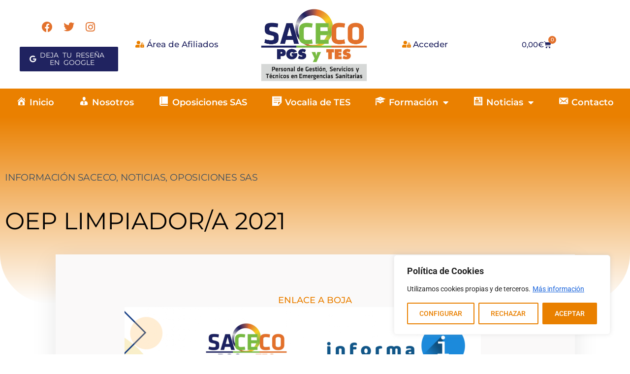

--- FILE ---
content_type: text/css
request_url: https://saceco.es/wp-content/uploads/elementor/css/post-21783.css?ver=1768849169
body_size: 2005
content:
.elementor-21783 .elementor-element.elementor-element-6296d24 > .elementor-container{max-width:1220px;}.elementor-21783 .elementor-element.elementor-element-6296d24{z-index:101;}.elementor-bc-flex-widget .elementor-21783 .elementor-element.elementor-element-9a5460c.elementor-column .elementor-widget-wrap{align-items:center;}.elementor-21783 .elementor-element.elementor-element-9a5460c.elementor-column.elementor-element[data-element_type="column"] > .elementor-widget-wrap.elementor-element-populated{align-content:center;align-items:center;}.elementor-21783 .elementor-element.elementor-element-9a5460c > .elementor-element-populated{padding:0px 0px 0px 0px;}.elementor-bc-flex-widget .elementor-21783 .elementor-element.elementor-element-2235498.elementor-column .elementor-widget-wrap{align-items:center;}.elementor-21783 .elementor-element.elementor-element-2235498.elementor-column.elementor-element[data-element_type="column"] > .elementor-widget-wrap.elementor-element-populated{align-content:center;align-items:center;}.elementor-21783 .elementor-element.elementor-element-0d38b3a{--grid-template-columns:repeat(0, auto);--icon-size:22px;--grid-column-gap:0px;--grid-row-gap:0px;}.elementor-21783 .elementor-element.elementor-element-0d38b3a .elementor-widget-container{text-align:center;}.elementor-21783 .elementor-element.elementor-element-0d38b3a .elementor-social-icon{background-color:#FFFFFF;--icon-padding:0.4em;}.elementor-21783 .elementor-element.elementor-element-0d38b3a .elementor-social-icon i{color:#E3722D;}.elementor-21783 .elementor-element.elementor-element-0d38b3a .elementor-social-icon svg{fill:#E3722D;}.elementor-21783 .elementor-element.elementor-element-0d38b3a .elementor-social-icon:hover i{color:var( --e-global-color-7ab060c );}.elementor-21783 .elementor-element.elementor-element-0d38b3a .elementor-social-icon:hover svg{fill:var( --e-global-color-7ab060c );}.elementor-21783 .elementor-element.elementor-element-149d5f8 .elementor-button{background-color:var( --e-global-color-7ab060c );font-family:"Montserrat", Sans-serif;font-size:14px;line-height:1.1em;letter-spacing:0px;word-spacing:0.3em;}.elementor-21783 .elementor-element.elementor-element-149d5f8 .elementor-button:hover, .elementor-21783 .elementor-element.elementor-element-149d5f8 .elementor-button:focus{background-color:#141641;}.elementor-21783 .elementor-element.elementor-element-149d5f8 .elementor-button-content-wrapper{flex-direction:row;}.elementor-bc-flex-widget .elementor-21783 .elementor-element.elementor-element-3226243.elementor-column .elementor-widget-wrap{align-items:center;}.elementor-21783 .elementor-element.elementor-element-3226243.elementor-column.elementor-element[data-element_type="column"] > .elementor-widget-wrap.elementor-element-populated{align-content:center;align-items:center;}.elementor-21783 .elementor-element.elementor-element-4cbf0c9 .elementor-icon-list-icon i{color:#EA8000;transition:color 0.3s;}.elementor-21783 .elementor-element.elementor-element-4cbf0c9 .elementor-icon-list-icon svg{fill:#EA8000;transition:fill 0.3s;}.elementor-21783 .elementor-element.elementor-element-4cbf0c9 .elementor-icon-list-item:hover .elementor-icon-list-icon i{color:var( --e-global-color-f8ad9ef );}.elementor-21783 .elementor-element.elementor-element-4cbf0c9 .elementor-icon-list-item:hover .elementor-icon-list-icon svg{fill:var( --e-global-color-f8ad9ef );}.elementor-21783 .elementor-element.elementor-element-4cbf0c9{--e-icon-list-icon-size:14px;--icon-vertical-offset:0px;}.elementor-21783 .elementor-element.elementor-element-4cbf0c9 .elementor-icon-list-item > .elementor-icon-list-text, .elementor-21783 .elementor-element.elementor-element-4cbf0c9 .elementor-icon-list-item > a{font-family:"Montserrat", Sans-serif;font-size:17px;font-weight:500;}.elementor-21783 .elementor-element.elementor-element-4cbf0c9 .elementor-icon-list-text{color:var( --e-global-color-7ab060c );transition:color 0.3s;}.elementor-21783 .elementor-element.elementor-element-4cbf0c9 .elementor-icon-list-item:hover .elementor-icon-list-text{color:#EA8000;}.elementor-21783 .elementor-element.elementor-element-1ccc99d img{width:72%;}.elementor-bc-flex-widget .elementor-21783 .elementor-element.elementor-element-f3830ce.elementor-column .elementor-widget-wrap{align-items:center;}.elementor-21783 .elementor-element.elementor-element-f3830ce.elementor-column.elementor-element[data-element_type="column"] > .elementor-widget-wrap.elementor-element-populated{align-content:center;align-items:center;}.elementor-21783 .elementor-element.elementor-element-f3830ce > .elementor-element-populated{padding:0px 0px 0px 0px;}.elementor-21783 .elementor-element.elementor-element-aa73ff2 > .elementor-container > .elementor-column > .elementor-widget-wrap{align-content:center;align-items:center;}.elementor-bc-flex-widget .elementor-21783 .elementor-element.elementor-element-7de48cc.elementor-column .elementor-widget-wrap{align-items:center;}.elementor-21783 .elementor-element.elementor-element-7de48cc.elementor-column.elementor-element[data-element_type="column"] > .elementor-widget-wrap.elementor-element-populated{align-content:center;align-items:center;}.elementor-21783 .elementor-element.elementor-element-9f92630 .elementor-icon-list-icon i{color:#EA8000;transition:color 0.3s;}.elementor-21783 .elementor-element.elementor-element-9f92630 .elementor-icon-list-icon svg{fill:#EA8000;transition:fill 0.3s;}.elementor-21783 .elementor-element.elementor-element-9f92630 .elementor-icon-list-item:hover .elementor-icon-list-icon i{color:var( --e-global-color-f8ad9ef );}.elementor-21783 .elementor-element.elementor-element-9f92630 .elementor-icon-list-item:hover .elementor-icon-list-icon svg{fill:var( --e-global-color-f8ad9ef );}.elementor-21783 .elementor-element.elementor-element-9f92630{--e-icon-list-icon-size:14px;--icon-vertical-offset:0px;}.elementor-21783 .elementor-element.elementor-element-9f92630 .elementor-icon-list-item > .elementor-icon-list-text, .elementor-21783 .elementor-element.elementor-element-9f92630 .elementor-icon-list-item > a{font-family:"Montserrat", Sans-serif;font-size:17px;font-weight:500;}.elementor-21783 .elementor-element.elementor-element-9f92630 .elementor-icon-list-text{color:var( --e-global-color-7ab060c );transition:color 0.3s;}.elementor-21783 .elementor-element.elementor-element-9f92630 .elementor-icon-list-item:hover .elementor-icon-list-text{color:#EA8000;}.elementor-21783 .elementor-element.elementor-element-582f6ca .elementor-icon-list-icon i{color:#EA8000;transition:color 0.3s;}.elementor-21783 .elementor-element.elementor-element-582f6ca .elementor-icon-list-icon svg{fill:#EA8000;transition:fill 0.3s;}.elementor-21783 .elementor-element.elementor-element-582f6ca .elementor-icon-list-item:hover .elementor-icon-list-icon i{color:var( --e-global-color-f8ad9ef );}.elementor-21783 .elementor-element.elementor-element-582f6ca .elementor-icon-list-item:hover .elementor-icon-list-icon svg{fill:var( --e-global-color-f8ad9ef );}.elementor-21783 .elementor-element.elementor-element-582f6ca{--e-icon-list-icon-size:14px;--icon-vertical-offset:0px;}.elementor-21783 .elementor-element.elementor-element-582f6ca .elementor-icon-list-item > .elementor-icon-list-text, .elementor-21783 .elementor-element.elementor-element-582f6ca .elementor-icon-list-item > a{font-family:"Montserrat", Sans-serif;font-size:17px;font-weight:500;}.elementor-21783 .elementor-element.elementor-element-582f6ca .elementor-icon-list-text{color:var( --e-global-color-7ab060c );transition:color 0.3s;}.elementor-21783 .elementor-element.elementor-element-582f6ca .elementor-icon-list-item:hover .elementor-icon-list-text{color:#EA8000;}.elementor-bc-flex-widget .elementor-21783 .elementor-element.elementor-element-7134e6e.elementor-column .elementor-widget-wrap{align-items:center;}.elementor-21783 .elementor-element.elementor-element-7134e6e.elementor-column.elementor-element[data-element_type="column"] > .elementor-widget-wrap.elementor-element-populated{align-content:center;align-items:center;}.elementor-21783 .elementor-element.elementor-element-84ddb2a{--main-alignment:left;--divider-style:solid;--subtotal-divider-style:solid;--elementor-remove-from-cart-button:none;--remove-from-cart-button:block;--toggle-button-text-color:var( --e-global-color-7ab060c );--toggle-button-icon-color:var( --e-global-color-7ab060c );--toggle-button-border-width:0px;--items-indicator-background-color:var( --e-global-color-e092e59 );--cart-background-color:#F8F8F8;--cart-border-style:none;--cart-border-radius:60px 0px 0px 60px;--menu-cart-subtotal-color:var( --e-global-color-7ab060c );--menu-cart-subtotal-text-align:center;--product-price-color:var( --e-global-color-7ab060c );--cart-footer-layout:1fr;--products-max-height-sidecart:calc(100vh - 300px);--products-max-height-minicart:calc(100vh - 450px);--view-cart-button-background-color:var( --e-global-color-7ab060c );--view-cart-button-hover-background-color:#11133B;--checkout-button-background-color:var( --e-global-color-7ab060c );--checkout-button-hover-background-color:#11133B;}.elementor-21783 .elementor-element.elementor-element-84ddb2a .elementor-menu-cart__toggle .elementor-button{font-family:"Montserrat", Sans-serif;font-weight:500;}body:not(.rtl) .elementor-21783 .elementor-element.elementor-element-84ddb2a .elementor-menu-cart__toggle .elementor-button-icon .elementor-button-icon-qty[data-counter]{right:-10px;top:-10px;}body.rtl .elementor-21783 .elementor-element.elementor-element-84ddb2a .elementor-menu-cart__toggle .elementor-button-icon .elementor-button-icon-qty[data-counter]{right:10px;top:-10px;left:auto;}.elementor-21783 .elementor-element.elementor-element-84ddb2a .elementor-menu-cart__main{box-shadow:0px 0px 10px 0px rgba(0,0,0,0.5);}.elementor-21783 .elementor-element.elementor-element-84ddb2a .widget_shopping_cart_content{--subtotal-divider-left-width:0;--subtotal-divider-right-width:0;}.elementor-21783 .elementor-element.elementor-element-84ddb2a .elementor-menu-cart__product-name a{color:var( --e-global-color-e092e59 );}.elementor-21783 .elementor-element.elementor-element-84ddb2a .elementor-menu-cart__product-name a:hover{color:#A8581C;}.elementor-21783 .elementor-element.elementor-element-84ddb2a .elementor-menu-cart__product-price{font-family:"Montserrat", Sans-serif;font-size:13px;font-weight:500;}.elementor-21783 .elementor-element.elementor-element-84ddb2a .elementor-menu-cart__footer-buttons .elementor-button{font-family:"Montserrat", Sans-serif;font-weight:500;}.elementor-21783 .elementor-element.elementor-element-da66b5e:not(.elementor-motion-effects-element-type-background), .elementor-21783 .elementor-element.elementor-element-da66b5e > .elementor-motion-effects-container > .elementor-motion-effects-layer{background-color:#EA8000;}.elementor-21783 .elementor-element.elementor-element-da66b5e{transition:background 0.3s, border 0.3s, border-radius 0.3s, box-shadow 0.3s;padding:0px 0px 0px 0px;z-index:100;}.elementor-21783 .elementor-element.elementor-element-da66b5e > .elementor-background-overlay{transition:background 0.3s, border-radius 0.3s, opacity 0.3s;}.elementor-21783 .elementor-element.elementor-element-0aa0004 > .elementor-element-populated{padding:0px 0px 0px 0px;}.elementor-21783 .elementor-element.elementor-element-2464815 .elementor-menu-toggle{margin:0 auto;}.elementor-21783 .elementor-element.elementor-element-2464815 .elementor-nav-menu .elementor-item{font-family:"Montserrat", Sans-serif;font-size:18px;font-weight:600;}.elementor-21783 .elementor-element.elementor-element-2464815 .elementor-nav-menu--main .elementor-item{color:#FFFFFF;fill:#FFFFFF;padding-left:25px;padding-right:25px;padding-top:18px;padding-bottom:18px;}.elementor-21783 .elementor-element.elementor-element-2464815 .elementor-nav-menu--main .elementor-item:hover,
					.elementor-21783 .elementor-element.elementor-element-2464815 .elementor-nav-menu--main .elementor-item.elementor-item-active,
					.elementor-21783 .elementor-element.elementor-element-2464815 .elementor-nav-menu--main .elementor-item.highlighted,
					.elementor-21783 .elementor-element.elementor-element-2464815 .elementor-nav-menu--main .elementor-item:focus{color:#FFFFFF;fill:#FFFFFF;}.elementor-21783 .elementor-element.elementor-element-2464815 .elementor-nav-menu--main .elementor-item.elementor-item-active{color:var( --e-global-color-7ab060c );}.elementor-21783 .elementor-element.elementor-element-2464815 .elementor-nav-menu--dropdown a, .elementor-21783 .elementor-element.elementor-element-2464815 .elementor-menu-toggle{color:#FFFFFF;fill:#FFFFFF;}.elementor-21783 .elementor-element.elementor-element-2464815 .elementor-nav-menu--dropdown{background-color:#EA8000;}.elementor-21783 .elementor-element.elementor-element-2464815 .elementor-nav-menu--dropdown a:hover,
					.elementor-21783 .elementor-element.elementor-element-2464815 .elementor-nav-menu--dropdown a:focus,
					.elementor-21783 .elementor-element.elementor-element-2464815 .elementor-nav-menu--dropdown a.elementor-item-active,
					.elementor-21783 .elementor-element.elementor-element-2464815 .elementor-nav-menu--dropdown a.highlighted,
					.elementor-21783 .elementor-element.elementor-element-2464815 .elementor-menu-toggle:hover,
					.elementor-21783 .elementor-element.elementor-element-2464815 .elementor-menu-toggle:focus{color:#FFFFFF;}.elementor-21783 .elementor-element.elementor-element-2464815 .elementor-nav-menu--dropdown a:hover,
					.elementor-21783 .elementor-element.elementor-element-2464815 .elementor-nav-menu--dropdown a:focus,
					.elementor-21783 .elementor-element.elementor-element-2464815 .elementor-nav-menu--dropdown a.elementor-item-active,
					.elementor-21783 .elementor-element.elementor-element-2464815 .elementor-nav-menu--dropdown a.highlighted{background-color:var( --e-global-color-f8ad9ef );}.elementor-21783 .elementor-element.elementor-element-2464815 .elementor-nav-menu--dropdown a.elementor-item-active{color:var( --e-global-color-7ab060c );background-color:var( --e-global-color-e092e59 );}.elementor-21783 .elementor-element.elementor-element-2464815 .elementor-nav-menu--dropdown .elementor-item, .elementor-21783 .elementor-element.elementor-element-2464815 .elementor-nav-menu--dropdown  .elementor-sub-item{font-family:"Montserrat", Sans-serif;font-size:15px;font-weight:500;}.elementor-21783 .elementor-element.elementor-element-2464815 .elementor-nav-menu--dropdown a{padding-top:18px;padding-bottom:18px;}.elementor-21783 .elementor-element.elementor-element-2464815 div.elementor-menu-toggle{color:#FFFFFF;}.elementor-21783 .elementor-element.elementor-element-2464815 div.elementor-menu-toggle svg{fill:#FFFFFF;}.elementor-theme-builder-content-area{height:400px;}.elementor-location-header:before, .elementor-location-footer:before{content:"";display:table;clear:both;}@media(min-width:768px){.elementor-21783 .elementor-element.elementor-element-9a5460c{width:36%;}.elementor-21783 .elementor-element.elementor-element-93f9dfb{width:27.664%;}.elementor-21783 .elementor-element.elementor-element-f3830ce{width:36%;}}@media(max-width:1024px) and (min-width:768px){.elementor-21783 .elementor-element.elementor-element-9a5460c{width:32%;}.elementor-21783 .elementor-element.elementor-element-2235498{width:100%;}.elementor-21783 .elementor-element.elementor-element-3226243{width:100%;}.elementor-21783 .elementor-element.elementor-element-93f9dfb{width:36%;}.elementor-21783 .elementor-element.elementor-element-f3830ce{width:32%;}.elementor-21783 .elementor-element.elementor-element-7de48cc{width:50%;}.elementor-21783 .elementor-element.elementor-element-7134e6e{width:50%;}}@media(max-width:1024px){.elementor-bc-flex-widget .elementor-21783 .elementor-element.elementor-element-9a5460c.elementor-column .elementor-widget-wrap{align-items:center;}.elementor-21783 .elementor-element.elementor-element-9a5460c.elementor-column.elementor-element[data-element_type="column"] > .elementor-widget-wrap.elementor-element-populated{align-content:center;align-items:center;}.elementor-21783 .elementor-element.elementor-element-9a5460c > .elementor-element-populated{padding:0px 0px 0px 0px;}.elementor-21783 .elementor-element.elementor-element-4cbf0c9 > .elementor-widget-container{padding:0px 0px 12px 0px;}.elementor-bc-flex-widget .elementor-21783 .elementor-element.elementor-element-93f9dfb.elementor-column .elementor-widget-wrap{align-items:center;}.elementor-21783 .elementor-element.elementor-element-93f9dfb.elementor-column.elementor-element[data-element_type="column"] > .elementor-widget-wrap.elementor-element-populated{align-content:center;align-items:center;}.elementor-21783 .elementor-element.elementor-element-93f9dfb > .elementor-element-populated{padding:0px 10px 0px 10px;}.elementor-21783 .elementor-element.elementor-element-1ccc99d > .elementor-widget-container{padding:10px 0px 0px 0px;}.elementor-21783 .elementor-element.elementor-element-1ccc99d img{width:80%;}.elementor-bc-flex-widget .elementor-21783 .elementor-element.elementor-element-f3830ce.elementor-column .elementor-widget-wrap{align-items:center;}.elementor-21783 .elementor-element.elementor-element-f3830ce.elementor-column.elementor-element[data-element_type="column"] > .elementor-widget-wrap.elementor-element-populated{align-content:center;align-items:center;}.elementor-21783 .elementor-element.elementor-element-7de48cc > .elementor-element-populated{padding:0px 0px 0px 0px;}.elementor-21783 .elementor-element.elementor-element-7134e6e > .elementor-element-populated{padding:0px 0px 0px 0px;}.elementor-21783 .elementor-element.elementor-element-84ddb2a > .elementor-widget-container{padding:3% 3% 3% 3%;}.elementor-21783 .elementor-element.elementor-element-84ddb2a{--main-alignment:right;}.elementor-21783 .elementor-element.elementor-element-0aa0004 > .elementor-element-populated{padding:08px 0px 8px 0px;}.elementor-21783 .elementor-element.elementor-element-2464815 .elementor-nav-menu--dropdown a{padding-top:18px;padding-bottom:18px;}.elementor-21783 .elementor-element.elementor-element-2464815 .elementor-nav-menu--main > .elementor-nav-menu > li > .elementor-nav-menu--dropdown, .elementor-21783 .elementor-element.elementor-element-2464815 .elementor-nav-menu__container.elementor-nav-menu--dropdown{margin-top:5px !important;}}@media(max-width:767px){.elementor-21783 .elementor-element.elementor-element-9a5460c > .elementor-element-populated{padding:0px 0px 0px 0px;}.elementor-21783 .elementor-element.elementor-element-0d38b3a{--icon-size:26px;--grid-column-gap:44px;}.elementor-21783 .elementor-element.elementor-element-149d5f8 .elementor-button{padding:15px 15px 15px 15px;}.elementor-21783 .elementor-element.elementor-element-4cbf0c9 > .elementor-widget-container{padding:0px 0px 0px 0px;}.elementor-21783 .elementor-element.elementor-element-1ccc99d > .elementor-widget-container{padding:0px 0px 0px 0px;}.elementor-21783 .elementor-element.elementor-element-1ccc99d img{width:77%;}.elementor-21783 .elementor-element.elementor-element-f3830ce{width:100%;}.elementor-21783 .elementor-element.elementor-element-f3830ce > .elementor-element-populated{padding:0px 0px 0px 0px;}.elementor-21783 .elementor-element.elementor-element-aa73ff2{padding:10px 0px 0px 0px;}.elementor-21783 .elementor-element.elementor-element-7134e6e > .elementor-element-populated{padding:10px 0px 0px 0px;}.elementor-21783 .elementor-element.elementor-element-84ddb2a{--main-alignment:center;}.elementor-21783 .elementor-element.elementor-element-84ddb2a .elementor-menu-cart__toggle .elementor-button{font-size:17px;}.elementor-21783 .elementor-element.elementor-element-2464815 .elementor-nav-menu--dropdown .elementor-item, .elementor-21783 .elementor-element.elementor-element-2464815 .elementor-nav-menu--dropdown  .elementor-sub-item{font-size:15px;}}

--- FILE ---
content_type: text/css
request_url: https://saceco.es/wp-content/uploads/elementor/css/post-21823.css?ver=1768849169
body_size: 1257
content:
.elementor-21823 .elementor-element.elementor-element-1480ba3a:not(.elementor-motion-effects-element-type-background), .elementor-21823 .elementor-element.elementor-element-1480ba3a > .elementor-motion-effects-container > .elementor-motion-effects-layer{background-color:transparent;background-image:linear-gradient(180deg, #EA8000 0%, #FFFFFF 100%);}.elementor-21823 .elementor-element.elementor-element-1480ba3a > .elementor-background-overlay{background-image:url("https://saceco.es/wp-content/uploads/2024/01/LOGO-SACECO.png");background-position:center center;background-repeat:no-repeat;background-size:cover;opacity:0.07;transition:background 0.3s, border-radius 0.3s, opacity 0.3s;}.elementor-21823 .elementor-element.elementor-element-1480ba3a > .elementor-container{max-width:1400px;min-height:380px;}.elementor-21823 .elementor-element.elementor-element-1480ba3a, .elementor-21823 .elementor-element.elementor-element-1480ba3a > .elementor-background-overlay{border-radius:0px 0px 100px 100px;}.elementor-21823 .elementor-element.elementor-element-1480ba3a{transition:background 0.3s, border 0.3s, border-radius 0.3s, box-shadow 0.3s;}.elementor-21823 .elementor-element.elementor-element-11e39c60 > .elementor-widget-wrap > .elementor-widget:not(.elementor-widget__width-auto):not(.elementor-widget__width-initial):not(:last-child):not(.elementor-absolute){margin-bottom:50px;}.elementor-21823 .elementor-element.elementor-element-11e39c60 > .elementor-element-populated{margin:-32px 0px 0px 0px;--e-column-margin-right:0px;--e-column-margin-left:0px;}.elementor-21823 .elementor-element.elementor-element-3d5160af .elementor-icon-list-icon{width:14px;}.elementor-21823 .elementor-element.elementor-element-3d5160af .elementor-icon-list-icon i{font-size:14px;}.elementor-21823 .elementor-element.elementor-element-3d5160af .elementor-icon-list-icon svg{--e-icon-list-icon-size:14px;}.elementor-21823 .elementor-element.elementor-element-3d5160af .elementor-icon-list-text, .elementor-21823 .elementor-element.elementor-element-3d5160af .elementor-icon-list-text a{color:#3D4E60;}.elementor-21823 .elementor-element.elementor-element-3d5160af .elementor-icon-list-item{font-family:"Montserrat", Sans-serif;font-size:19px;font-weight:400;text-transform:capitalize;letter-spacing:-0.2px;}.elementor-21823 .elementor-element.elementor-element-6edb47ad{text-align:left;}.elementor-21823 .elementor-element.elementor-element-6edb47ad .elementor-heading-title{font-family:"Montserrat", Sans-serif;font-size:48px;font-weight:400;text-transform:uppercase;color:#000000;}.elementor-21823 .elementor-element.elementor-element-52889a54 > .elementor-container{max-width:1055px;min-height:300px;}.elementor-21823 .elementor-element.elementor-element-52889a54{margin-top:-99px;margin-bottom:0px;padding:0px 0px 125px 0px;}.elementor-bc-flex-widget .elementor-21823 .elementor-element.elementor-element-6d2a7591.elementor-column .elementor-widget-wrap{align-items:center;}.elementor-21823 .elementor-element.elementor-element-6d2a7591.elementor-column.elementor-element[data-element_type="column"] > .elementor-widget-wrap.elementor-element-populated{align-content:center;align-items:center;}.elementor-21823 .elementor-element.elementor-element-6d2a7591 > .elementor-element-populated, .elementor-21823 .elementor-element.elementor-element-6d2a7591 > .elementor-element-populated > .elementor-background-overlay, .elementor-21823 .elementor-element.elementor-element-6d2a7591 > .elementor-background-slideshow{border-radius:0px 0px 50px 50px;}.elementor-21823 .elementor-element.elementor-element-6d2a7591 > .elementor-element-populated{padding:0px 0px 0px 0px;}.elementor-21823 .elementor-element.elementor-element-528c2b30{width:auto;max-width:auto;}.elementor-21823 .elementor-element.elementor-element-528c2b30 > .elementor-widget-container{background-color:#EA8000;padding:15px 50px 12px 50px;border-radius:0px 30px 0px 0px;}.elementor-21823 .elementor-element.elementor-element-528c2b30 .elementor-heading-title{font-size:15px;font-weight:300;text-transform:uppercase;color:#000000;}.elementor-21823 .elementor-element.elementor-element-7326008e > .elementor-container{min-height:300px;}.elementor-21823 .elementor-element.elementor-element-7e2acf5f:not(.elementor-motion-effects-element-type-background) > .elementor-widget-wrap, .elementor-21823 .elementor-element.elementor-element-7e2acf5f > .elementor-widget-wrap > .elementor-motion-effects-container > .elementor-motion-effects-layer{background-color:#FAF9F9;}.elementor-bc-flex-widget .elementor-21823 .elementor-element.elementor-element-7e2acf5f.elementor-column .elementor-widget-wrap{align-items:center;}.elementor-21823 .elementor-element.elementor-element-7e2acf5f.elementor-column.elementor-element[data-element_type="column"] > .elementor-widget-wrap.elementor-element-populated{align-content:center;align-items:center;}.elementor-21823 .elementor-element.elementor-element-7e2acf5f > .elementor-element-populated, .elementor-21823 .elementor-element.elementor-element-7e2acf5f > .elementor-element-populated > .elementor-background-overlay, .elementor-21823 .elementor-element.elementor-element-7e2acf5f > .elementor-background-slideshow{border-radius:0px 0px 50px 50px;}.elementor-21823 .elementor-element.elementor-element-7e2acf5f > .elementor-element-populated{box-shadow:0px 15px 50px 0px rgba(0, 0, 0, 0.1);transition:background 0.3s, border 0.3s, border-radius 0.3s, box-shadow 0.3s;padding:80px 140px 80px 140px;}.elementor-21823 .elementor-element.elementor-element-7e2acf5f > .elementor-element-populated > .elementor-background-overlay{transition:background 0.3s, border-radius 0.3s, opacity 0.3s;}.elementor-21823 .elementor-element.elementor-element-4eaa612c .elementor-icon-list-icon{width:14px;}.elementor-21823 .elementor-element.elementor-element-4eaa612c .elementor-icon-list-icon i{font-size:14px;}.elementor-21823 .elementor-element.elementor-element-4eaa612c .elementor-icon-list-icon svg{--e-icon-list-icon-size:14px;}.elementor-21823 .elementor-element.elementor-element-4eaa612c .elementor-icon-list-text, .elementor-21823 .elementor-element.elementor-element-4eaa612c .elementor-icon-list-text a{color:#635DFF;}.elementor-21823 .elementor-element.elementor-element-4eaa612c .elementor-icon-list-item{font-family:"Montserrat", Sans-serif;font-size:18px;font-weight:300;}.elementor-21823 .elementor-element.elementor-element-851fbc6{text-align:center;color:var( --e-global-color-7ab060c );font-family:"Montserrat", Sans-serif;font-size:18px;font-weight:500;}.elementor-21823 .elementor-element.elementor-element-698dd729{columns:2;text-align:left;font-family:"Montserrat", Sans-serif;font-size:16px;font-weight:300;color:#3D4E60;}@media(max-width:1024px){.elementor-21823 .elementor-element.elementor-element-1480ba3a > .elementor-container{min-height:550px;}.elementor-21823 .elementor-element.elementor-element-1480ba3a > .elementor-background-overlay{background-position:center right;}.elementor-21823 .elementor-element.elementor-element-1480ba3a, .elementor-21823 .elementor-element.elementor-element-1480ba3a > .elementor-background-overlay{border-radius:0px 0px 30px 30px;}.elementor-21823 .elementor-element.elementor-element-1480ba3a{padding:0% 5% 0% 5%;}.elementor-21823 .elementor-element.elementor-element-11e39c60 > .elementor-widget-wrap > .elementor-widget:not(.elementor-widget__width-auto):not(.elementor-widget__width-initial):not(:last-child):not(.elementor-absolute){margin-bottom:20px;}.elementor-21823 .elementor-element.elementor-element-11e39c60 > .elementor-element-populated{padding:0px 0px 0px 0px;}.elementor-21823 .elementor-element.elementor-element-6edb47ad{text-align:center;}.elementor-21823 .elementor-element.elementor-element-6edb47ad .elementor-heading-title{font-size:40px;}.elementor-21823 .elementor-element.elementor-element-52889a54{padding:0% 5% 0% 5%;}}@media(max-width:767px){.elementor-21823 .elementor-element.elementor-element-3d5160af .elementor-icon-list-item{font-size:16px;}.elementor-21823 .elementor-element.elementor-element-6edb47ad .elementor-heading-title{font-size:32px;line-height:1.4em;}.elementor-21823 .elementor-element.elementor-element-7e2acf5f > .elementor-element-populated{padding:50px 20px 50px 20px;}.elementor-21823 .elementor-element.elementor-element-698dd729{columns:1;text-align:center;}}/* Start custom CSS for theme-post-content, class: .elementor-element-851fbc6 */.elementor-21823 .elementor-element.elementor-element-851fbc6 a{
    color:#ea8000
}

.elementor-21823 .elementor-element.elementor-element-851fbc6 a:hover{
color:black !important;
}/* End custom CSS */